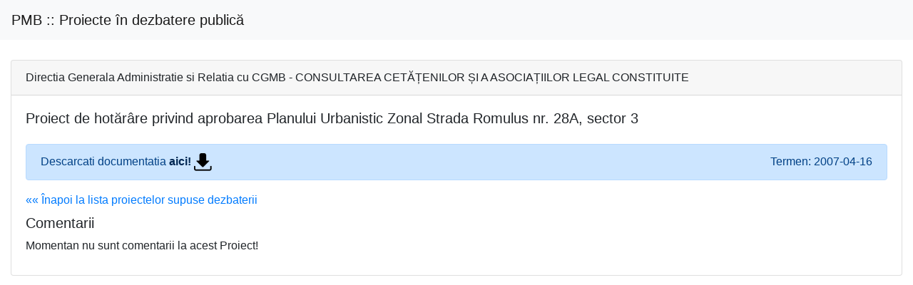

--- FILE ---
content_type: text/html; charset=UTF-8
request_url: https://acteinterne.pmb.ro/institutii/cgmb/dezb_publica/proiecte/62
body_size: 2470
content:
<!DOCTYPE html>
    <html lang="en">
    <head>
        <meta charset="utf-8">
        <meta name="viewport" content="width=device-width, initial-scale=1, shrink-to-fit=no">
        <meta name="csrf-token" content="wn2D9cKLYYBnQvNJht3Myv6lG2e4P6ZxIbqfvUaf">
        <title> Proiecte în dezbatere publică </title>
        <meta name="description" content="PMB: Primăria municipiului București">
        <meta name="author" content="Theodor Codrianu">

<link rel="apple-touch-icon" sizes="180x180" href="/favicon/apple-touch-icon.png">
<link rel="icon" type="image/png" sizes="32x32" href="/favicon/favicon-32x32.png">
<link rel="icon" type="image/png" sizes="16x16" href="/favicon/favicon-16x16.png">
<link rel="manifest" href="/favicon/site.webmanifest">
<link rel="mask-icon" href="/favicon/safari-pinned-tab.svg" color="#5bbad5">
<link rel="shortcut icon" href="/favicon/favicon.ico">
<meta name="msapplication-TileColor" content="#da532c">
<meta name="msapplication-config" content="/favicon/browserconfig.xml">
<meta name="theme-color" content="#ffffff">

        
        
        
        <!-- Check if the language is set to RTL, so apply the RTL layouts -->
        <!-- Otherwise apply the normal LTR layouts -->
        <link media="all" type="text/css" rel="stylesheet" href="https://acteinterne.pmb.ro/css/frontend.css">


        		<style>
		.shrink {
			white-space:nowrap;
			width:1%;
			text-align:center;
		}
		</style>
		<style >[wire\:loading], [wire\:loading\.delay], [wire\:loading\.inline-block], [wire\:loading\.inline], [wire\:loading\.block], [wire\:loading\.flex], [wire\:loading\.table], [wire\:loading\.grid], [wire\:loading\.inline-flex] {display: none;}[wire\:loading\.delay\.shortest], [wire\:loading\.delay\.shorter], [wire\:loading\.delay\.short], [wire\:loading\.delay\.long], [wire\:loading\.delay\.longer], [wire\:loading\.delay\.longest] {display:none;}[wire\:offline] {display: none;}[wire\:dirty]:not(textarea):not(input):not(select) {display: none;}input:-webkit-autofill, select:-webkit-autofill, textarea:-webkit-autofill {animation-duration: 50000s;animation-name: livewireautofill;}@keyframes livewireautofill { from {} }</style>
        <!-- Matomo -->
<script>
  var _paq = window._paq = window._paq || [];
  /* tracker methods like "setCustomDimension" should be called before "trackPageView" */
  _paq.push(["setDocumentTitle", document.domain + "/" + document.title]);
  _paq.push(["setCookieDomain", "*.pmb.ro"]);
  _paq.push(["setDomains", ["*.pmb.ro","*.www4.pmb.ro","*.www2.pmb.ro","*.www3.pmb.ro"]]);
  _paq.push(['trackPageView']);
  _paq.push(['enableLinkTracking']);
  (function() {
    var u="https://analytics.pmb.ro/";
    _paq.push(['setTrackerUrl', u+'matomo.php']);
    _paq.push(['setSiteId', '3']);
    var d=document, g=d.createElement('script'), s=d.getElementsByTagName('script')[0];
    g.async=true; g.src=u+'matomo.js'; s.parentNode.insertBefore(g,s);
  })();
</script>
<noscript><p><img src="https://analytics.pmb.ro/matomo.php?idsite=3&amp;rec=1" style="border:0;" alt="" /></p></noscript>
<!-- End Matomo Code -->
		<!-- Matomo -->
		<noscript><p><img src="https://analytics.pmb.ro/matomo.php?idsite=3&amp;rec=1" style="border:0;" alt="" /></p></noscript>
		<!-- End Matomo Code -->
    </head>
    <body>
        <div id="app">
		
            <nav class="navbar navbar-expand-lg navbar-light bg-light mb-4 justify-content-between">
    <a href="/" class="navbar-brand">PMB ::  Proiecte în dezbatere publică </a>

			</nav>

            <div class="container-fluid pt-1">
						
                
    <div class="row">
        <div class="col">
            <div class="card">
                <div class="card-header">
                    Directia Generala Administratie si Relatia cu CGMB - CONSULTAREA CETĂȚENILOR ȘI A ASOCIAȚIILOR LEGAL CONSTITUITE
                </div>
                <div class="card-body">
									<h5 class="card-title">Proiect de hotărâre privind aprobarea Planului Urbanistic Zonal Strada Romulus nr. 28A, sector 3</h5>
									<div class="row mt-4">
											<div class="col">
											<div class="alert alert-primary" role="alert">Descarcati documentatia 
												<a href="https://doc.pmb.ro/consiliu/dezbatere/62/05_04_2007.pdf" target="_blank" class="alert-link">aici! 
												<img src="/img/frontend/icons8-download-25.png" /></a>
												<span class="float-right">Termen: 2007-04-16</span>
											</div>
																						<div class="row"><div class="col"><a href="https://acteinterne.pmb.ro/institutii/cgmb/dezb_publica/proiecte" target="_self">«« Înapoi la lista proiectelor supuse dezbaterii</a></div></div>
											<div class="row mt-2"><div class="col"><h5>Comentarii</h5></div></div>
											<div class="row">
											 
												<div class="col">	Momentan nu sunt comentarii la acest Proiect! </div>
																						</div>
											<div class="row mt-2">
												<div class="col">
																								 
																									
												</div>
											</div>

											</div><!--col-->
									</div><!--row-->
																																																																																																																																																																																																																																																																																																																																																														
                </div><!--card-body-->
            </div><!--card-->
        </div><!--col-->
    </div><!--row-->
            </div><!-- container -->
			<!-- ############################################################################### -->
			
									   
		
		
		

			<!-- ############################################################################### -->
        </div><!-- #app -->

        <!-- Scripts -->
                <script src="https://acteinterne.pmb.ro/js/manifest.js"></script>

        <script src="https://acteinterne.pmb.ro/js/vendor.js"></script>

        <script src="https://acteinterne.pmb.ro/js/frontend.js"></script>

        	<script src="https://www.google.com/recaptcha/api.js?hl=ro" async defer></script>

		<script src="/livewire/livewire.js?id=fe747446aa84856d8b66" data-turbo-eval="false" data-turbolinks-eval="false" ></script><script data-turbo-eval="false" data-turbolinks-eval="false" >window.livewire = new Livewire();window.Livewire = window.livewire;window.livewire_app_url = '';window.livewire_token = 'wn2D9cKLYYBnQvNJht3Myv6lG2e4P6ZxIbqfvUaf';window.deferLoadingAlpine = function (callback) {window.addEventListener('livewire:load', function () {callback();});};let started = false;window.addEventListener('alpine:initializing', function () {if (! started) {window.livewire.start();started = true;}});document.addEventListener("DOMContentLoaded", function () {if (! started) {window.livewire.start();started = true;}});</script>
        
    </body>
</html>
